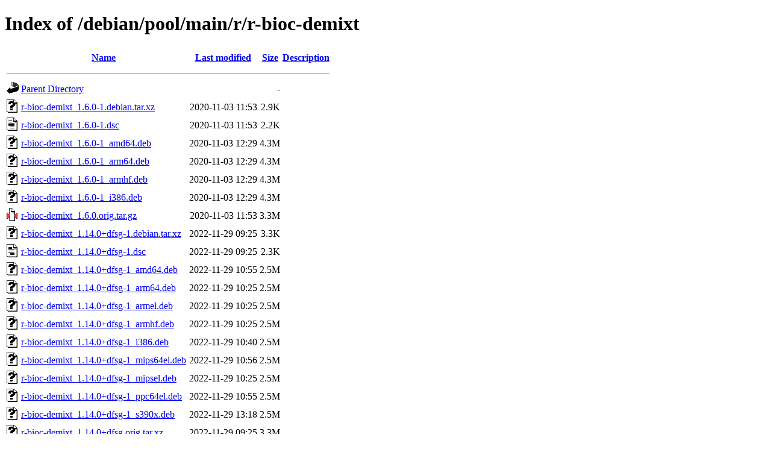

--- FILE ---
content_type: text/html;charset=UTF-8
request_url: http://ftp.cz.debian.org/debian/pool/main/r/r-bioc-demixt/?C=D;O=A
body_size: 928
content:
<!DOCTYPE HTML PUBLIC "-//W3C//DTD HTML 4.01//EN" "http://www.w3.org/TR/html4/strict.dtd">
<html>
 <head>
  <title>Index of /debian/pool/main/r/r-bioc-demixt</title>
 </head>
 <body>
<h1>Index of /debian/pool/main/r/r-bioc-demixt</h1>
  <table>
   <tr><th valign="top"><img src="/icons/blank.gif" alt="[ICO]"></th><th><a href="?C=N;O=A">Name</a></th><th><a href="?C=M;O=A">Last modified</a></th><th><a href="?C=S;O=A">Size</a></th><th><a href="?C=D;O=D">Description</a></th></tr>
   <tr><th colspan="5"><hr></th></tr>
<tr><td valign="top"><img src="/icons/back.gif" alt="[PARENTDIR]"></td><td><a href="/debian/pool/main/r/">Parent Directory</a></td><td>&nbsp;</td><td align="right">  - </td><td>&nbsp;</td></tr>
<tr><td valign="top"><img src="/icons/unknown.gif" alt="[   ]"></td><td><a href="r-bioc-demixt_1.6.0-1.debian.tar.xz">r-bioc-demixt_1.6.0-1.debian.tar.xz</a></td><td align="right">2020-11-03 11:53  </td><td align="right">2.9K</td><td>&nbsp;</td></tr>
<tr><td valign="top"><img src="/icons/text.gif" alt="[TXT]"></td><td><a href="r-bioc-demixt_1.6.0-1.dsc">r-bioc-demixt_1.6.0-1.dsc</a></td><td align="right">2020-11-03 11:53  </td><td align="right">2.2K</td><td>&nbsp;</td></tr>
<tr><td valign="top"><img src="/icons/unknown.gif" alt="[   ]"></td><td><a href="r-bioc-demixt_1.6.0-1_amd64.deb">r-bioc-demixt_1.6.0-1_amd64.deb</a></td><td align="right">2020-11-03 12:29  </td><td align="right">4.3M</td><td>&nbsp;</td></tr>
<tr><td valign="top"><img src="/icons/unknown.gif" alt="[   ]"></td><td><a href="r-bioc-demixt_1.6.0-1_arm64.deb">r-bioc-demixt_1.6.0-1_arm64.deb</a></td><td align="right">2020-11-03 12:29  </td><td align="right">4.3M</td><td>&nbsp;</td></tr>
<tr><td valign="top"><img src="/icons/unknown.gif" alt="[   ]"></td><td><a href="r-bioc-demixt_1.6.0-1_armhf.deb">r-bioc-demixt_1.6.0-1_armhf.deb</a></td><td align="right">2020-11-03 12:29  </td><td align="right">4.3M</td><td>&nbsp;</td></tr>
<tr><td valign="top"><img src="/icons/unknown.gif" alt="[   ]"></td><td><a href="r-bioc-demixt_1.6.0-1_i386.deb">r-bioc-demixt_1.6.0-1_i386.deb</a></td><td align="right">2020-11-03 12:29  </td><td align="right">4.3M</td><td>&nbsp;</td></tr>
<tr><td valign="top"><img src="/icons/compressed.gif" alt="[   ]"></td><td><a href="r-bioc-demixt_1.6.0.orig.tar.gz">r-bioc-demixt_1.6.0.orig.tar.gz</a></td><td align="right">2020-11-03 11:53  </td><td align="right">3.3M</td><td>&nbsp;</td></tr>
<tr><td valign="top"><img src="/icons/unknown.gif" alt="[   ]"></td><td><a href="r-bioc-demixt_1.14.0+dfsg-1.debian.tar.xz">r-bioc-demixt_1.14.0+dfsg-1.debian.tar.xz</a></td><td align="right">2022-11-29 09:25  </td><td align="right">3.3K</td><td>&nbsp;</td></tr>
<tr><td valign="top"><img src="/icons/text.gif" alt="[TXT]"></td><td><a href="r-bioc-demixt_1.14.0+dfsg-1.dsc">r-bioc-demixt_1.14.0+dfsg-1.dsc</a></td><td align="right">2022-11-29 09:25  </td><td align="right">2.3K</td><td>&nbsp;</td></tr>
<tr><td valign="top"><img src="/icons/unknown.gif" alt="[   ]"></td><td><a href="r-bioc-demixt_1.14.0+dfsg-1_amd64.deb">r-bioc-demixt_1.14.0+dfsg-1_amd64.deb</a></td><td align="right">2022-11-29 10:55  </td><td align="right">2.5M</td><td>&nbsp;</td></tr>
<tr><td valign="top"><img src="/icons/unknown.gif" alt="[   ]"></td><td><a href="r-bioc-demixt_1.14.0+dfsg-1_arm64.deb">r-bioc-demixt_1.14.0+dfsg-1_arm64.deb</a></td><td align="right">2022-11-29 10:25  </td><td align="right">2.5M</td><td>&nbsp;</td></tr>
<tr><td valign="top"><img src="/icons/unknown.gif" alt="[   ]"></td><td><a href="r-bioc-demixt_1.14.0+dfsg-1_armel.deb">r-bioc-demixt_1.14.0+dfsg-1_armel.deb</a></td><td align="right">2022-11-29 10:25  </td><td align="right">2.5M</td><td>&nbsp;</td></tr>
<tr><td valign="top"><img src="/icons/unknown.gif" alt="[   ]"></td><td><a href="r-bioc-demixt_1.14.0+dfsg-1_armhf.deb">r-bioc-demixt_1.14.0+dfsg-1_armhf.deb</a></td><td align="right">2022-11-29 10:25  </td><td align="right">2.5M</td><td>&nbsp;</td></tr>
<tr><td valign="top"><img src="/icons/unknown.gif" alt="[   ]"></td><td><a href="r-bioc-demixt_1.14.0+dfsg-1_i386.deb">r-bioc-demixt_1.14.0+dfsg-1_i386.deb</a></td><td align="right">2022-11-29 10:40  </td><td align="right">2.5M</td><td>&nbsp;</td></tr>
<tr><td valign="top"><img src="/icons/unknown.gif" alt="[   ]"></td><td><a href="r-bioc-demixt_1.14.0+dfsg-1_mips64el.deb">r-bioc-demixt_1.14.0+dfsg-1_mips64el.deb</a></td><td align="right">2022-11-29 10:56  </td><td align="right">2.5M</td><td>&nbsp;</td></tr>
<tr><td valign="top"><img src="/icons/unknown.gif" alt="[   ]"></td><td><a href="r-bioc-demixt_1.14.0+dfsg-1_mipsel.deb">r-bioc-demixt_1.14.0+dfsg-1_mipsel.deb</a></td><td align="right">2022-11-29 10:25  </td><td align="right">2.5M</td><td>&nbsp;</td></tr>
<tr><td valign="top"><img src="/icons/unknown.gif" alt="[   ]"></td><td><a href="r-bioc-demixt_1.14.0+dfsg-1_ppc64el.deb">r-bioc-demixt_1.14.0+dfsg-1_ppc64el.deb</a></td><td align="right">2022-11-29 10:55  </td><td align="right">2.5M</td><td>&nbsp;</td></tr>
<tr><td valign="top"><img src="/icons/unknown.gif" alt="[   ]"></td><td><a href="r-bioc-demixt_1.14.0+dfsg-1_s390x.deb">r-bioc-demixt_1.14.0+dfsg-1_s390x.deb</a></td><td align="right">2022-11-29 13:18  </td><td align="right">2.5M</td><td>&nbsp;</td></tr>
<tr><td valign="top"><img src="/icons/unknown.gif" alt="[   ]"></td><td><a href="r-bioc-demixt_1.14.0+dfsg.orig.tar.xz">r-bioc-demixt_1.14.0+dfsg.orig.tar.xz</a></td><td align="right">2022-11-29 09:25  </td><td align="right">3.3M</td><td>&nbsp;</td></tr>
<tr><td valign="top"><img src="/icons/unknown.gif" alt="[   ]"></td><td><a href="r-bioc-demixt_1.22.0-2+b1_arm64.deb">r-bioc-demixt_1.22.0-2+b1_arm64.deb</a></td><td align="right">2026-01-23 10:33  </td><td align="right">3.8M</td><td>&nbsp;</td></tr>
<tr><td valign="top"><img src="/icons/unknown.gif" alt="[   ]"></td><td><a href="r-bioc-demixt_1.22.0-2.debian.tar.xz">r-bioc-demixt_1.22.0-2.debian.tar.xz</a></td><td align="right">2025-01-14 11:25  </td><td align="right">3.4K</td><td>&nbsp;</td></tr>
<tr><td valign="top"><img src="/icons/text.gif" alt="[TXT]"></td><td><a href="r-bioc-demixt_1.22.0-2.dsc">r-bioc-demixt_1.22.0-2.dsc</a></td><td align="right">2025-01-14 11:25  </td><td align="right">2.3K</td><td>&nbsp;</td></tr>
<tr><td valign="top"><img src="/icons/unknown.gif" alt="[   ]"></td><td><a href="r-bioc-demixt_1.22.0-2_amd64.deb">r-bioc-demixt_1.22.0-2_amd64.deb</a></td><td align="right">2025-01-14 11:45  </td><td align="right">3.9M</td><td>&nbsp;</td></tr>
<tr><td valign="top"><img src="/icons/unknown.gif" alt="[   ]"></td><td><a href="r-bioc-demixt_1.22.0-2_ppc64el.deb">r-bioc-demixt_1.22.0-2_ppc64el.deb</a></td><td align="right">2025-01-14 11:45  </td><td align="right">3.8M</td><td>&nbsp;</td></tr>
<tr><td valign="top"><img src="/icons/unknown.gif" alt="[   ]"></td><td><a href="r-bioc-demixt_1.22.0-2_riscv64.deb">r-bioc-demixt_1.22.0-2_riscv64.deb</a></td><td align="right">2025-01-14 13:00  </td><td align="right">3.9M</td><td>&nbsp;</td></tr>
<tr><td valign="top"><img src="/icons/unknown.gif" alt="[   ]"></td><td><a href="r-bioc-demixt_1.22.0-2_s390x.deb">r-bioc-demixt_1.22.0-2_s390x.deb</a></td><td align="right">2025-01-14 11:50  </td><td align="right">3.8M</td><td>&nbsp;</td></tr>
<tr><td valign="top"><img src="/icons/compressed.gif" alt="[   ]"></td><td><a href="r-bioc-demixt_1.22.0.orig.tar.gz">r-bioc-demixt_1.22.0.orig.tar.gz</a></td><td align="right">2024-12-03 18:06  </td><td align="right">6.1M</td><td>&nbsp;</td></tr>
   <tr><th colspan="5"><hr></th></tr>
</table>
<address>Apache/2.4.66 (Debian) Server at ftp.cz.debian.org Port 80</address>
</body></html>
